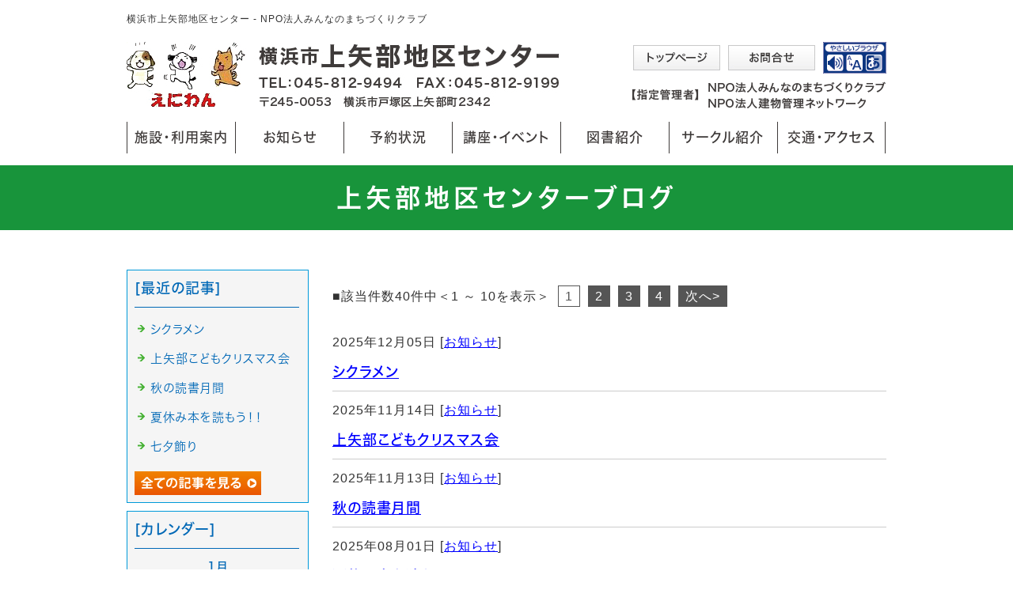

--- FILE ---
content_type: text/html; charset=shift_jis
request_url: https://www.kamiyabecc-npo.jp/businessblog/
body_size: 3258
content:
<!DOCTYPE html>
<html lang="ja">
<head prefix="og:http://ogp.me/ns#">
<meta charset="Shift_JIS">
<title>上矢部地区センターブログ | 横浜市上矢部地区センター - NPO法人みんなのまちづくりクラブ</title>
<meta property="og:title" content="上矢部地区センターブログ | 横浜市上矢部地区センター - NPO法人みんなのまちづくりクラブ">
<meta property="og:site_name" content="横浜市上矢部地区センター">
<meta property="og:type" content="blog">
<meta property="og:image" content="https://www.mr-cms.com/skinimg/fblogo.png">
<link rel="canonical" href="https://www.kamiyabecc-npo.jp/businessblog/">
<link rel="alternate" media="only screen and (max-width: 640px)" href="https://www.kamiyabecc-npo.jp/smartphone/businessblog/">
<link rel="stylesheet" href="/datacss/style-960.css">
<script src="//typesquare.com/accessor/script/typesquare.js?C2fmSg9~Yh4%3D&fadein=0" charset="utf-8"></script>
<script src="https://ajax.googleapis.com/ajax/libs/jquery/1.9.0/jquery.min.js"></script>
<script src="/datajs/header-hight.js"></script>
<script src="/datajs/pagetop.js"></script>
<script src="https://www.kamiyabecc-npo.jp/dropdown/dropdown.js" charset="shift_jis"></script>
<!-- Google tag (gtag.js) -->
<script async src="https://www.googletagmanager.com/gtag/js?id=G-9PWPK24L3K"></script>
<script>
  window.dataLayer = window.dataLayer || [];
  function gtag(){dataLayer.push(arguments);}
  gtag('js', new Date());
  gtag('config', 'UA-164329144-6');
  gtag('config', 'G-9PWPK24L3K');
</script>
<script id="pt_loader" src="/datajs/ewbc.min.js"></script>
<meta name="description" content="横浜市上矢部地区センターは地域のニーズをキャッチします！NPO法人みんなのまちづくりクラブは地域の皆様の声をいかした地区センター運営に取り組んでいます。皆様のご来館をお待ちしております。 | 横浜市上矢部地区センターは地域のニーズをキャッチします！NPO法人みんなのまちづくりクラブは地域の皆様の声をいかした地区センター運営に取り組んでいます。皆様のご来館をお待ちしております。">
<meta name="viewport" content="width=1260">
<script>iPhone_seturl="https://www.kamiyabecc-npo.jp/smartphone/businessblog/";iPhone_gocheck="on"; </script>
<script src="/datajs/iPhone.js" charset="shift_jis"></script>
</head>
<body>
<div id="WRAPPER">
<div id="backimgArea">
<div id="h1Area">
	<div id="h1top">
	<h1>横浜市上矢部地区センター - NPO法人みんなのまちづくりクラブ</h1>
	</div>
</div>
<div class="headertop-Area">
	<div class="headertop">
		<div class="headertop-left">
		<a href="/"><img src="/skinimg/logo-left.jpg" title="横浜市上矢部地区センター" alt="横浜市上矢部地区センター" width="546" height="83"></a>
		</div>
		<div class="headertop-right">
		<ul div class="topbtArea">
		<li><a href="/"><img src="/skinimg/topbt01.jpg" title="トップページ" alt="トップページ" width="110" height="32"></a></li>
		<li><a href="/email/mail/form.cgi"><img src="/skinimg/topbt02.jpg" title="お問合せ" alt="お問合せ" width="110" height="32"></a></li>
		<li><a href="javascript:void(0);" id="pt_enable"><img src="/skinimg/accessibility.jpg" alt="やさしいブラウザ・クラウド版はこちらからご利用下さい" /></a></li>
		</ul>
		</div>
	</div>
</div>
<div class="navi_bg"><ul id="nav7" class="nav">
<li class="navi_moji gmenulink" tabindex="0" id="color_1_m" aria-controls="gnavi1" aria-expanded="false">
施設・利用案内<ul class="color_1 dmenuclose" id="gnavi1">
<li class="komoji gmenulink"><a href="/riyouannai.html" >利用案内</a></li>
<li class="komoji gmenulink"><a href="/gaiyo.html" >施設案内</a></li>
<li class="komoji gmenulink"><a href="/email/mail/lottery.cgi" >2ヶ月先部屋申込フォーム</a></li>
<li class="komoji gmenulink"><a href="/privacy.html" >プライバシーポリシー</a></li>
</ul>
</li>
<li class="navi_moji gmenulink" tabindex="0" id="color_2_m" aria-controls="gnavi2" aria-expanded="false">
お知らせ<ul class="color_2 dmenuclose" id="gnavi2">
<li class="komoji gmenulink"><a href="/news.cgi" >最新のお知らせ</a></li>
<li class="komoji gmenulink"><a href="/news.html" >センターニュース</a></li>
</ul>
</li>
<li class="navi_moji gmenulink" >
<a href="https://cgi.city.yokohama.lg.jp/shimin/chikucenter/center.php?d=c11200"  target="_blank">予約状況</a></li>
<li class="navi_moji gmenulink" >
<a href="https://www.kamiyabecc-npo.jp/event.cgi" >講座・イベント</a></li>
<li class="navi_moji gmenulink" >
<a href="/tosho.html" >図書紹介</a></li>
<li class="navi_moji gmenulink" >
<a href="/saakuru.html" >サークル紹介</a></li>
<li class="navi_moji gmenulink" >
<a href="/akusesu.html" >交通・アクセス</a></li>
</ul></div>
<div id="mainArea">
<div id="mainbackArea">
<div id="one_maincolumn">
<div id="two_center_column">
<div class="newsblogbox">
<div class="daititlebox mb20"><h2>上矢部地区センターブログ</h2></div>
<div id="blog_maincolumn">
<div id="blog_column">
<div class="mt40px-r">
<ul class="pagerlist">
<li class="pager-pagelist">■該当件数40件中＜1 ～ 10を表示＞</li><li class="pager-oncleck">1</li><li><a href="/businessblog/?p=2">2</a></li><li><a href="/businessblog/?p=3">3</a></li><li><a href="/businessblog/?p=4">4</a></li><li><a href="/businessblog/?p=2">次へ&gt;</a></li>
</ul>
</div><div class="blog-alllist">
<p class="pb-10">2025年12月05日 [<a href="https://www.kamiyabecc-npo.jp/businessblog/osirase/">お知らせ</a>]</p>
<p class="bloglistsub"><a href="https://www.kamiyabecc-npo.jp/businessblog/osirase/2025120542.html">シクラメン</a></p>
</div><div class="blog-alllist">
<p class="pb-10">2025年11月14日 [<a href="https://www.kamiyabecc-npo.jp/businessblog/osirase/">お知らせ</a>]</p>
<p class="bloglistsub"><a href="https://www.kamiyabecc-npo.jp/businessblog/osirase/2025111441.html">上矢部こどもクリスマス会</a></p>
</div><div class="blog-alllist">
<p class="pb-10">2025年11月13日 [<a href="https://www.kamiyabecc-npo.jp/businessblog/osirase/">お知らせ</a>]</p>
<p class="bloglistsub"><a href="https://www.kamiyabecc-npo.jp/businessblog/osirase/2025111340.html">秋の読書月間</a></p>
</div><div class="blog-alllist">
<p class="pb-10">2025年08月01日 [<a href="https://www.kamiyabecc-npo.jp/businessblog/osirase/">お知らせ</a>]</p>
<p class="bloglistsub"><a href="https://www.kamiyabecc-npo.jp/businessblog/osirase/2025080139.html">夏休み本を読もう！！</a></p>
</div><div class="blog-alllist">
<p class="pb-10">2025年06月30日 [<a href="https://www.kamiyabecc-npo.jp/businessblog/osirase/">お知らせ</a>]</p>
<p class="bloglistsub"><a href="https://www.kamiyabecc-npo.jp/businessblog/osirase/2025063038.html">七夕飾り</a></p>
</div><div class="blog-alllist">
<p class="pb-10">2025年04月11日 [<a href="https://www.kamiyabecc-npo.jp/businessblog/osirase/">お知らせ</a>]</p>
<p class="bloglistsub"><a href="https://www.kamiyabecc-npo.jp/businessblog/osirase/2025041137.html">プレイルーム　親子でほっこりday</a></p>
</div><div class="blog-alllist">
<p class="pb-10">2025年02月24日 [<a href="https://www.kamiyabecc-npo.jp/businessblog/osirase/">お知らせ</a>]</p>
<p class="bloglistsub"><a href="https://www.kamiyabecc-npo.jp/businessblog/osirase/2025022436.html">もうすぐ雛祭り</a></p>
</div><div class="blog-alllist">
<p class="pb-10">2024年11月22日 [<a href="https://www.kamiyabecc-npo.jp/businessblog/osirase/">お知らせ</a>]</p>
<p class="bloglistsub"><a href="https://www.kamiyabecc-npo.jp/businessblog/osirase/2024112235.html">「地域を良くするマーク」のアンケート</a></p>
</div><div class="blog-alllist">
<p class="pb-10">2024年11月21日 [<a href="https://www.kamiyabecc-npo.jp/businessblog/osirase/">お知らせ</a>]</p>
<p class="bloglistsub"><a href="https://www.kamiyabecc-npo.jp/businessblog/osirase/2024112134.html">クリスマスジャズコンサート</a></p>
</div><div class="blog-alllist">
<p class="pb-10">2024年07月23日 [<a href="https://www.kamiyabecc-npo.jp/businessblog/event/">イベント</a>]</p>
<p class="bloglistsub"><a href="https://www.kamiyabecc-npo.jp/businessblog/event/2024072333.html">夏休み　こども読書通帳</a></p>
</div><div class="mt40px-r">
<ul class="pagerlist">
<li class="pager-pagelist">■該当件数40件中＜1 ～ 10を表示＞</li><li class="pager-oncleck">1</li><li><a href="/businessblog/?p=2">2</a></li><li><a href="/businessblog/?p=3">3</a></li><li><a href="/businessblog/?p=4">4</a></li><li><a href="/businessblog/?p=2">次へ&gt;</a></li>
</ul>
</div>

</div>
<div id="leftnabi">
<div class="navi-b">
<div class="blogNavi mb10">
<div class="navi-b-title">[最近の記事]</div>
<hr>
<ul class="lineheight-120">
<li><a href="/businessblog/osirase/2025120542.html">シクラメン</a></li><li><a href="/businessblog/osirase/2025111441.html">上矢部こどもクリスマス会</a></li><li><a href="/businessblog/osirase/2025111340.html">秋の読書月間</a></li><li><a href="/businessblog/osirase/2025080139.html">夏休み本を読もう！！</a></li><li><a href="/businessblog/osirase/2025063038.html">七夕飾り</a></li>
</ul>
<a href="/businessblog/list"><img src="/skinimg/kijilist-s.jpg" alt="記事一覧" width="160" height="30"></a>
</div>
<div class="blogNavi mb10">
<div class="navi-b-title">[カレンダー]</div>
<hr>
<div class="navi-b-cal">1月
<table border=0 cellspacing=0 cellpadding=0 summary="カレンダー" class="calendar">
<tr>
<td nowrap>日</td>
<td nowrap>月</td>
<td nowrap>火</td>
<td nowrap>水</td>
<td nowrap>木</td>
<td nowrap>金</td>
<td nowrap>土</td>
</tr>
<tr>
<td class="day_" nowrap></td>
<td class="day_" nowrap></td>
<td class="day_" nowrap></td>
<td class="day_" nowrap></td>
<td class="day" nowrap>1</td>
<td class="day" nowrap>2</td>
<td class="day" nowrap>3</td>
</tr>
<tr>
<td class="day" nowrap>4</td>
<td class="day" nowrap>5</td>
<td class="day" nowrap>6</td>
<td class="day" nowrap>7</td>
<td class="day" nowrap>8</td>
<td class="day" nowrap>9</td>
<td class="day" nowrap>10</td>
</tr>
<tr>
<td class="day" nowrap>11</td>
<td class="day" nowrap>12</td>
<td class="day" nowrap>13</td>
<td class="day" nowrap>14</td>
<td class="day" nowrap>15</td>
<td class="day" nowrap>16</td>
<td class="day" nowrap>17</td>
</tr>
<tr>
<td class="day" nowrap>18</td>
<td class="day" nowrap>19</td>
<td class="day" nowrap>20</td>
<td class="day" nowrap>21</td>
<td class="day" nowrap>22</td>
<td class="day" nowrap>23</td>
<td class="day" nowrap>24</td>
</tr>
<tr>
<td class="day" nowrap>25</td>
<td class="day" nowrap>26</td>
<td class="day" nowrap>27</td>
<td class="day" nowrap>28</td>
<td class="day" nowrap>29</td>
<td class="day" nowrap>30</td>
<td class="day" nowrap>31</td>
</tr>
</table>
<a href="https://www.kamiyabecc-npo.jp/businessblog/2025-12">&lt;前月</a>
今月
翌月&gt;
</div>
</div>
<div class="blogNavi mb20">
<div class="navi-b-title">[カテゴリーリスト]</div>
<hr>
<ul class="lineheight-120">
<li><a href="https://www.kamiyabecc-npo.jp/businessblog/osirase/">お知らせ</a></li><li><a href="https://www.kamiyabecc-npo.jp/businessblog/event/">イベント</a></li>
</ul>
</div>
</div>
</div>
</div>
</div>
</div>
</div>
</div>
</div>
<p id="page-top"><a href="#WRAPPER" tabindex="0">PageTop</a></p>
<div class="companybottombox">
	<div class="bottomtop-Area">
		<div class="leftbox-Area">
			<div class="bottom-sitename">横浜市上矢部地区センター</div>
			<div class="infoArea">
				<ul>
				<li>【指定管理者】</li>
				<li>NPO法人みんなのまちづくりクラブ</li>
				<li>NPO法人建物管理ネットワーク</li>
				<li>横浜市戸塚区上矢部町2342</li>
				<li>TEL：045-812-9494</li>
				<li>FAX：045-812-9199</li>
				</ul>
			</div>
		</div>
		<div class="centerbox-Area">
		<img src="/skinimg/map.png" title="地図" alt="地図" width="300" height="210">
		</div>
		<div class="rightbox-Area">
		<ul>
		<li><a href="/">トップページ</a></li>
		<li><a href="/riyouannai.html">利用案内 </a></li>
		<li><a href="/gaiyo.html">施設案内 </a></li>
		<li><a href="https://cgi.city.yokohama.lg.jp/shimin/chikucenter/center.php?d=c11200" target="_blank">予約状況</a></li>
		<li><a href="/event.cgi">講座・イベント</a></li>
		<li><a href="/tosho.html">図書紹介</a></li>
		<li><a href="/saakuru.html">サークル紹介</a></li>
		<li><a href="/akusesu.html">交通・アクセス</a></li>
		<li><a href="/matidukuri.html">みんなのまちづくりクラブ</a></li>
		<li><a href="/email/mail/form.cgi">お問合せフォーム</a></li>
		</ul>
		</div>
	</div>
</div>
<div id="bottomArea">
<div id="footer">
<div id="breadcrumbs">
			<ul>
				<li>
				<a href="/"><span style="title">トップページ</span></a>
				</li>
				<li>
				<span style="title">上矢部地区センターブログ</span>
				</li>
			</ul>
			</div>
</div>
<div class="copyrightbox">
<div class="copyright">
<div class="copyright">
<p>Copyright(C) 横浜市上矢部地区センター All Rights Reserved.</p>
</div>
</div>
</div>
</ul>
</div>
</div>
</div>
</body>
</html>


--- FILE ---
content_type: text/css
request_url: https://www.kamiyabecc-npo.jp/datacss/font.css
body_size: 924
content:
/*Vup対応済み [no-14] */ 
/*cgi確認のみ [no-32] */ 
/***********************************************
font.css　1.7　2016-09-10　body:960px
***********************************************/

/*大タイトル***************************************/

.daititlebox{
	float: left;
	display:block;
	width: 100%;
	padding: 17px 0px 17px 0px;
	font-family:'Hiragino Kaku Gothic W6 JIS2004';
	color:#ffffff;
	font-size:3.2rem;
	line-height : 150%;
	font-weight:normal;
	clear:both;
	letter-spacing: 5px;
	background-color:#18943B;
	}

@media all and (-ms-high-contrast:none){
.daititlebox{
	float: left;
	display:block;
	width: 100%;
	padding: 19px 0px 17px 0px; /* IEハック用 */
	font-family:'Hiragino Kaku Gothic W6 JIS2004';
	color:#ffffff;
	font-size:3.2rem;
	line-height : 150%;
	font-weight:normal;
	clear:both;
	letter-spacing: 5px;
	background-color:#18943B;
	}
}

.daititlebox h2 {
	margin:0 auto;
	text-align:center;
	width: 960px;
	font-family:'Hiragino Kaku Gothic W6 JIS2004';
	color:#ffffff;
	font-size:3.2rem;
	line-height : 150%;
	font-weight:normal;
	clear:both;
	}


/*中タイトル***************************************/

.chutitlebox{
	margin:0 auto;
	display:block;
	width: 960px;
	padding: 12px 12px 12px 12px;
	font-family:'Hiragino Mincho W6 JIS2004';
	color:#000000;
	font-size:2.6rem;
	line-height : 160%;
	clear:both;
	letter-spacing: 2px;
	background-color: #F5CE13;
	border-radius: 10px;
	box-sizing: border-box;
	}

.chutitlebox h3 {
	margin:0 auto;
	text-align:center;
	width: 960px;
	font-family:'Hiragino Mincho W6 JIS2004';
	color:#000000;
	font-size:2.6rem;
	line-height : 160%;
	clear:both;
	}

/*ブログ中タイトル***************************************/

.chutitlebox-blog {
	float:left;
	text-align: center;
	width:100%;
	padding: 12px 12px 12px 12px;
	font-family:'Hiragino Mincho W6 JIS2004';
	color:#000000;
	font-size:2.6rem;
	line-height : 160%;
	clear:both;
	letter-spacing: 2px;
	background-color: #F5CE13;
	border-radius: 10px;
	margin-bottom:30px;
	box-sizing: border-box;
	}

.chutitlebox-blog h2 {
	font-family:'Hiragino Mincho W6 JIS2004';
	color:#000000;
	font-size:2.6rem;
	line-height : 160%;
	clear:both;
	}

/*******************

角ゴW5　'Hiragino Kaku Gothic W5 JIS2004'
角ゴW6　'Hiragino Kaku Gothic W6 JIS2004'
角ゴW7　'Hiragino Kaku Gothic W7 JIS2004'
明朝W5　'Hiragino Mincho W5 JIS2004'
明朝W6　'Hiragino Mincho W6 JIS2004'
明朝W7　'Hiragino Mincho W7 JIS2004'
丸ゴW5　'Hiragino Maru Gothic W5 JIS2004'
丸ゴW6　'Hiragino Maru Gothic W6 JIS2004'
丸ゴW8　'Hiragino Maru Gothic W8 JIS2004'
黎ミン M　'Reimin Y20 Medium'
黎ミン B　'Reimin Y20 Bold'
黎ミン H　'Reimin Y20 Heavy'
タイポス410　'Kan410Typos'
タイポス412　'Kan412Typos'
タイポス415　'Kan415Typos'
シャドウ　'Shin Go Shadow'
エンボス　'Shin Go Emboss'
ライン　'Shin Go Line'
太ライン　'Shin Go Futoline'
勘亭流　'Kanteiryu'
教科書体　'Kyoukasho ICA Medium'
楷書　'Kaisho MCBK1'
新聞明朝　'TBNPMincho L'
サンセリフ　'GSanSerif-B'

*******************/

/*旧書体***************************************/

/*Gothic*/
@font-face {
	font-family: 'Gothic';
	src: url('/font/Gothic.woff') format('woff');
	font-weight: 700;
	font-style: normal;
	}

/*Mincho*/
@font-face {
	font-family: 'Mincho';
	src: url('/font/Mincho.woff') format('woff');
	font-weight: 700;
	font-style: normal;
	}

/*Marumoji*/
@font-face {
	font-family: 'Marumoji';
	src: url('/font/Marumoji.woff') format('woff');
	font-weight: 700;
	font-style: normal;
	}


--- FILE ---
content_type: text/css
request_url: https://www.kamiyabecc-npo.jp/datacss/pc-new-original.css
body_size: 3201
content:
/*Vup対応済み [no-11,no-29] */ 
/*cgi確認のみ [no-15,no-30] */ 
/***********************************************
FileName: pc-new-original.css　960　2020-01-15
***********************************************/

/*------------------------------------------
2025.3.25 今中
------------------------------------------*/

.newsblogzone {
	display: block;
	}

.newsblogzone-title {
	width: 100%;
	display: block;
	padding: 17px 20px 16px 20px;
	box-sizing: border-box;
	font-family: 'Hiragino Kaku Gothic W6 JIS2004';
	color: #ffffff;
	font-size: 2.8rem;
	line-height: 150%;
	font-weight: normal;
	clear: both;
	letter-spacing: 1px;
	}

.newsblogzone-content {
	width: 100%;
	}

dl.news_box_size dt {
	color: #18943b;
	}

.bbot-mt {
	margin-bottom: 50px;
	}

dl.blog_box_size dt {
	color: #18943b;
	}

.btop-mt {
	margin-bottom: 50px;
	}

/*------------------------------------------
2022.03.31 井山
------------------------------------------*/

.pb50{
	padding-bottom: 50px;
	}

/*------------------------------------------
2021.10.29 今中
------------------------------------------*/

.blogentry{
	margin-bottom: 20px;
	}

.blogmes{
	float: left;
	text-align: left;
	width: 100%;
	margin-top: 20px;
	}

/*------------------------------------------
2021-08-09 今中
------------------------------------------*/

.newmainbackArea{
	float: left;
	text-align: left;
	width: 100%;
	clear: both;
	}

.tppd{
	padding:50px 0 40px 0;
	}

.news-title {
	color: #18943B;
	}

.nb-wbox .news-title {
	color: #18943B;
	}

.input-ss {
	width: 50px;
	}

.blogsub {
	border-top: 0px solid #0068B6;
	border-bottom: 0px solid #0068B6;
	width: 700px;
	padding: 12px 0px 12px 0px;
	font-family:'Hiragino Mincho W6 JIS2004';
	color:#000000;
	font-size:2.6rem;
	line-height : 160%;
	clear:both;
	letter-spacing: 2px;
	background-color: #F5CE13;
	border-radius: 10px;
	}

@media all and (-ms-high-contrast:none){
.blogsub {
	border-top: 0px solid #0068B6;
	border-bottom: 0px solid #0068B6;
	width: 700px;
	padding: 16px 0px 10px 0px; /* IEハック用 */
	font-family:'Hiragino Mincho W6 JIS2004';
	color:#000000;
	font-size:2.6rem;
	line-height : 160%;
	clear:both;
	letter-spacing: 2px;
	background-color: #F5CE13;
	border-radius: 10px;
	}
}

.blogsub h2 {
	margin:0 auto;
	text-align:center;
	width: 700px;
	font-family:'Hiragino Mincho W6 JIS2004';
	color:#000000;
	font-size:2.6rem;
	line-height : 160%;
	clear:both;
	}

/*自主事業*/

.zone-hed10 {
	text-align: center;
	width: 10%;
	background-color: #f5f5f5;
	}

.zone-hed50 {
	text-align: center;
	width: 50%;
	background-color: #f5f5f5;
	}

.zone-hed20 {
	text-align: center;
	width: 20%;
	background-color: #f5f5f5;
	}

.zone-item10 {
	text-align: center;
	width: 10%;
	}

.zone-item50 {
	text-align: left;
	width: 50%;
	}

.zone-item20 {
	text-align: center;
	width: 20%;
	}

/*------------------------------------------
My original
------------------------------------------*/

.categoryarea {
	float: left;
	padding-top: 40px;
	}

.pbt10{
	padding:10px 0;
}

.topcontents-pc {
	float: left;
	padding-bottom: 30px;
}

.topcontents-sp {
	display:none;
}

.buttonlink-white{
	float: left;
	width: 100%;
	}

.buttonlink-white a {
	margin: 0 auto !important;
	text-align: center;
	display: inline-block;
	text-decoration: none !important;
	color: #555555 !important;
	border-radius: 5px;
	transition: .5s;
	font-family: 'Hiragino Kaku Gothic W6 JIS2004';
	font-size: 2.2rem;
	background: linear-gradient(180deg, #ffffff, #D9D9D9);
	padding: 15px 50px !important;
	border: solid 1px #555555;
	border-radius: 5px;
}

.buttonlink-white a:hover{
	background: linear-gradient(180deg, #898989, #555555);
	color: #ffffff !important;
}

.mb50 {
	margin-bottom: 50px;
}

.cobotan {
	text-align: center;
	padding: 10px 40px 10px 40px;
	background-color: #222222;
	color: #ffffff;
	font-family: 'Hiragino Kaku Gothic W5 JIS2004';
	font-size: 2rem;
	line-height: 160%;
	display: inline-block;
	border-radius: 50px;
	clear: both;
	margin: 10px 0px;
}

ul.topbtArea{
	margin: 0 auto;
	text-align: center;
	width: 320px;
	}

ul.topbtArea li {
	list-style-type: none;
	float: left;
	text-align: left;
	padding-right: 10px;
	margin-top: 4px;
	}

ul.topbtArea li:last-child{
	padding-right:0px;
	padding-top: 0px;
	margin-top: 0px;
	}

ul.topbtArea a:hover img{
	opacity:0.5;
	filter:alpha(opacity=50);
	}

.mainback-Area {
	float: left;
	text-align: left;
	width: 100%;
	background: url(/skinimg/mainimgback.png) no-repeat bottom center;
	padding: 50px 0 30px 0;
	background-color: #F5CE13;
}

#mainArea {
	background-color: #ffffff;
}

.companybottombox {
	float: left;
	width: 100%;
	background-color: #EDF2C5;
	padding: 50px 0;
	}

.leftbox-Area {
	float: left;
	width: 350px;
	padding-right: 40px;
}
	
.bottom-sitename {
	text-align:left;
	margin-bottom: 10px;
	font-family: 'Hiragino Kaku Gothic W6 JIS2004';
	color:#3E3A39;
	font-size:2.8rem;
	}

.infoArea{
	width: 350px;
	}

.infoArea li {
	float: left;
	text-align: left;
	font-family: 'Hiragino Kaku Gothic W5 JIS2004';
	color:#3E3A39;
	font-size:1.6rem;
	width: 350px;
	}

.infoArea li:nth-child(3){
	padding-bottom: 10px;
	}

.centerbox-Area {
	float: left;
	width: 300px;
	padding-right: 30px;
	}

.rightbox-Area{
	float: left;
	width: 240px;
	}
	
.rightbox-Area li {
	float: left;
	text-align: left;
	width: 240px;
	font-family: 'Hiragino Kaku Gothic W5 JIS2004';
	color:#3E3A39;
	font-size:1.6rem;
	border-top:1px solid #18943B;
	}

.rightbox-Area li:last-child {
	border-bottom:1px solid #18943B;
	}

.rightbox-Area li a,.rightbox-Area li a:link,.rightbox-Area li a:visited {
	color:#3E3A39;
	text-decoration: none;
	}

.rightbox-Area li a:hover{
	color:#cccccc;
	}

#breadcrumbs{
	border-bottom: 1px dashed #ffffff;
	}

#breadcrumbs ul li {
	color: #ffffff;
	font-size: 1.4rem;
	}

#breadcrumbs ul li:before {
	color: #ffffff;
	}

#breadcrumbs a{
  	color: #ffffff;
  }

#bottomArea {
	padding-top: 10px;
	padding-bottom: 10px;
	background-color: #18943b;
}

.copyright{
	float: left;
	text-align: center;
	width: 100%;
	}

.copyright p{
	color:#ffffff;
	font-size: 1.4rem;
	}

.newsmainAria {
	border: 1px solid #18943B;
	background-color: #ffffff;
}

.tableBox {
	width: 100%;
	border-top: 1px solid #3E3A39;
	border-left: 1px solid #3E3A39;
	border-right: 1px solid #3E3A39;
	border-collapse: collapse;
}

.tableBox td {
	border-collapse: collapse;
	padding: 5px 10px 5px 10px;
}

.centerBox_TD1 {
	background-color: #EEEEEE;
	font-size: 1.6rem;
	font-family: Hiragino Kaku Gothic W5 JIS2004;
	text-align: justify;
	text-justify: inter-ideograph;
	vertical-align: top;
	text-align:center;
}

.splitBox {
	width: 100%;
	border: 1px solid #3E3A39;
	border-collapse: collapse;
	margin-bottom: 0px;
}

.splitBox td {
	border: 1px solid #3E3A39;
	border-collapse: collapse;
	padding: 5px 13px 5px 13px;
}

.splitBox_TD1 {
	font-size: 1.6rem;
	font-family: Hiragino Kaku Gothic W5 JIS2004;
	text-align: justify;
	text-justify: inter-ideograph;
	vertical-align: top;
}

.splitBox_TD2 {
	font-size: 1.6rem;
	font-family: Hiragino Kaku Gothic W5 JIS2004;
	text-align: justify;
	text-justify: inter-ideograph;
	vertical-align: top;
}

/*------------------------------------------
新着・ブログのトップページ調整用
【重要】同じ値のwidthは、全て変更する事
------------------------------------------*/

.newsmain{
	width:928px !important;
	margin-left:0px;
	}

.newsmain hr{
	width:928px !important;
	}

.news-title{
	width:928px;
	}

.newstopzone{
	width:928px;
	}

.news-daytitle{
	width:790px;
	}

.newstopzone-R{
	width:790px;
	}

/*------------------------------------------
h4タグ
------------------------------------------*/

h4 {
	margin-bottom: 10px;
	font-family: 'Hiragino Kaku Gothic W5 JIS2004';
	color:#18943B;
	font-size:2rem;
	margin: 0px;
	}

/*------------------------------------------
記事（設定変更）
------------------------------------------*/

h5 {
	margin-bottom: 10px;
	font-family: 'Hiragino Kaku Gothic W5 JIS2004';
	color:#0068B6;
	font-size:2rem;
	margin: 0px;
	}

.qasize-q{
	font-family: 'Hiragino Kaku Gothic W5 JIS2004';
	color:#0068B6;
	font-size:1.6rem;
	}

.qalistsize-q{
	font-family: 'Hiragino Kaku Gothic W5 JIS2004';
	color:#0068B6;
	font-size:1.6rem;
	}

.pagelinkfont td{
	font-family:'Hiragino Kaku Gothic W5 JIS2004';
	color:#0068B6;
	font-size:1.6rem;
	}

/*------------------------------------------
フォトループ背景100％
------------------------------------------*/

.backloop{
	float:left;
	width:100%;
	background-repeat:no-repeat;
	padding-top: calc(1000 / 2000 * 100%); /* calc(画像高さ ÷ 画像横幅 × 100%) */
	background-size: cover;
	}

/*------------------------------------------
NwesBlog Area
------------------------------------------*/

/*新着情報のスクロールバー有無どちらでも正常に表示させるための定義*/

.newslist{
	float: left;
	text-align: left;
	width: 95%;
	}

/*新着情報の内容が入る箱（繰り返し）*/

.newszone{
	float: left;
	text-align: left;
	width: 100%;
	}

.newszone hr{
	float:left;
	text-align:left;
	border:1px solid #cccccc;
	border-left:0px solid #cccccc;
	border-right:0px solid #cccccc;
	border-bottom:0px solid #cccccc;
	width:100%;
	display:inline;
	margin:10px 0;
	}

ul.siderss{
	float:left;
	text-align:left;
	width:100%;
	margin-top: 10px;
	}

ul.siderss li{
	list-style-type:none;
	float:left;
	text-align:left;
	margin-right: 10px;
	}

/*メインニュースボックス*/

.newsbox img {
	float: right;
	text-align: right;
	padding: 10px 10px 10px 10px;
	}

#one_newsArea{
	width:470px;
	float:left;
	}

.newsmain hr{
	border-top:1px solid #cccccc;
	border-bottom:0px solid #cccccc;
	border-left:0px solid #cccccc;
	border-right:0px solid #cccccc;
	}

.mainrss{
	margin-top:5px;
	}

.newsmainAria .main_news img{
	max-width:200px;
	}

.newsmainAria .newsmain img{
	max-width:200px;
	}

.newsmainAria .newsmain hr{
	width:918px;
	}

/*メインブログボックス2個*/

#one_blogArea{
	float:left;
	width:470px;
	margin-left:18px;
	}

#one_blogArea .centerclear{
	width:auto;
	float:left;
	}

#one_blogArea .newszone img{
	margin:0 auto;
	text-align:center;
	max-width:416px;
	}

.newszone img{
	max-width:190px;
	}

#one_blogArea .sidenews {
	float: left;
	border: 1px solid #18943B;
	padding: 10px 10px 10px 10px;
	width: 448px;
	}

#one_blogArea .sidenews b{
	color:#888;
	}

#one_blogArea .sidenews hr{
	float:left;
	text-align:left;
	border:1px solid #cccccc;
	border-left:0px solid #46B035;
	border-right:0px solid #46B035;
	border-bottom:0px solid #46B035;
	width:100%;
	display:inline;
	margin:5px 0;
	}

#one_newsArea .newsbox{
	float: left;
	text-align: left;
	width: 95%;
	}

#one_newsArea .newsbox img {
	margin: 0 auto;
	text-align: center;
	padding-bottom: 5px;
	max-width: 416px;
	float:none;
	padding:0px 0px 5px 0px;
	}

#one_newsArea .sidenews {
	float: left;
	border: 1px solid #18943B;
	padding: 10px 10px 10px 10px;
	width: 448px;
	text-align:left;
	}

#one_newsArea .sidenews hr{
	float:left;
	text-align:left;
	border:1px solid #cccccc;
	border-left:0px solid #46B035;
	border-right:0px solid #46B035;
	border-bottom:0px solid #46B035;
	width:100%;
	display:inline;
	margin:5px 0;
	}

p.newstitle{
	font-size: 1.4rem;
	color:#333333;
	font-weight:normal;
	}

.sidenews .rss{
	margin-top:10px;
	}

.sidenews b{
	color:#888;
	text-align:left;
	}

#one_blogArea{
	border:0px;
	}

/*メインブログボックス1個*/

.newsmainAria .newslist{
	width:100%;
	}

.newsmainAria .newszone img{
	float: right;
	text-align: right;
	padding: 10px 10px 10px 10px;
	}

.newsmainAria br{
	clear:left;
	}

/*コンテンツ側で一列の場合*/

.one-main-Area{
	float: left;
	text-align: left;
	clear: both;
	}

/*コンテンツ側で二列の場合*/

.two-main-Area{
	float: left;
	text-align: left;
	clear: both;
	}

/*------------------------------------------
テンプレートArea
------------------------------------------*/

.headertop-Area{
	float: left;
	text-align: center;
	width: 100%;
	clear: both;
	background: url(/skinimg/headerback.png) no-repeat bottom center;
	background-color: #ffffff;
	}

.headertop{
	margin: 0 auto;
	text-align: left;
	clear: both;
	width: 960px;
	}

.headertop-left {
	float: left;
	text-align: left;
	width: 546px;
	padding: 10px 94px 18px 0;
}

.headertop-right {
	float: left;
	text-align: left;
	padding-top: 10px;
	padding-left: 0px;
}

.headertop-Area img{
	margin: 0 auto;
	text-align: center;
	}

.headerbottom-Area{
	margin: 0 auto;
	text-align: center;
	width:960px;
	clear: both;
	}

.headerbottom-Area img{
	margin: 0 auto;
	text-align: center;
	}

.sidetop-Area{
	margin: 0 auto;
	text-align: center;
	width:960px;
	clear: both;
	}

.sidetop-Area img{
	margin: 0 auto;
	text-align: center;
	}

.sidebottom-Area{
	margin: 0 auto;
	text-align: center;
	width:960px;
	clear: both;
	}

.sidebottom-Area img{
	margin: 0 auto;
	text-align: center;
	}

.maintop-Area{
	float: left;
	text-align: left;
	width:100%;
	padding:0 0 50px 0;
	}

.maintop-Area img{
	margin: 0 auto;
	text-align: center;
	width:960px;
	clear: both;
	}

.mainbottom-Area{
	margin: 0 auto;
	text-align: center;
	width:960px;
	clear: both;
	}

.mainbottom-Area img{
	margin: 0 auto;
	text-align: center;
	}

.bottomtop-Area{
	margin: 0 auto;
	text-align: center;
	width:960px;
	clear: both;
	}

.bottomtop-Area img{
	margin: 0 auto;
	text-align: center;
	}

.bottombottom-Area{
	margin: 0 auto;
	text-align: center;
	width:960px;
	clear: both;
	}

.bottombottom-Area img{
	margin: 0 auto;
	text-align: center;
	}

/*フッターの文字色（白色）*/

ul.footer-yokolist li a {
border-left: 1px solid #ffffff;
}

ul.footer-yokolist li:last-child a {
border-right: 1px solid #ffffff;
}

#footer {
color:#ffffff;
}

#footer a{
color:#ffffff;
}

/*パンくずナビの色（白色）*/

#breadcrumbs ul li {
color: #ffffff;
}

#breadcrumbs ul li::before {
color: #ffffff;
}

#breadcrumbs {
border-bottom: 1px dashed #ffffff;
}

/*コピーライトの色（白色）*/

.copyrightbox p {
color: #ffffff;
}





--- FILE ---
content_type: application/javascript
request_url: https://www.kamiyabecc-npo.jp/datajs/ewbc.min.js
body_size: 887
content:
document.addEventListener("DOMContentLoaded",function(){var a=sessionStorage.getItem("ptspk_enabled");if(a==="true"){loadScript("//ewb-c.infocreate.co.jp/ewbc/ptspk_loader.js?siteId=120_kam_npo",function(){});console.log("EWBC enabled")}var b=document.getElementById("pt_enable");b.addEventListener("click",ewbc)},false);function ewbc(){loadScript("//ewb-c.infocreate.co.jp/ewbc/ptspk_loader.js?siteId=120_kam_npo",function(){ptspkLoader("toggle")})}function loadScript(d,e){var a=false;var c=document.getElementsByTagName("head")[0];var b=document.createElement("script");b.src=d;c.appendChild(b);b.onload=b.onreadystatechange=function(){if(!a&&(!this.readyState||this.readyState==="loaded"||this.readyState==="complete")){a=true;e();b.onload=b.onreadystatechange=null;if(c&&b.parentNode){c.removeChild(b)}}};b.onerror=function(){sessionStorage.setItem("ptspk_enabled","false");alert("繧�＆縺励＞繝悶Λ繧ｦ繧ｶ繝ｻ繧ｯ繝ｩ繧ｦ繝臥沿縺ｯ迴ｾ蝨ｨ蛻ｩ逕ｨ縺ｧ縺阪∪縺帙ｓ縲�\nEWB-C is currently unavailable.")}};